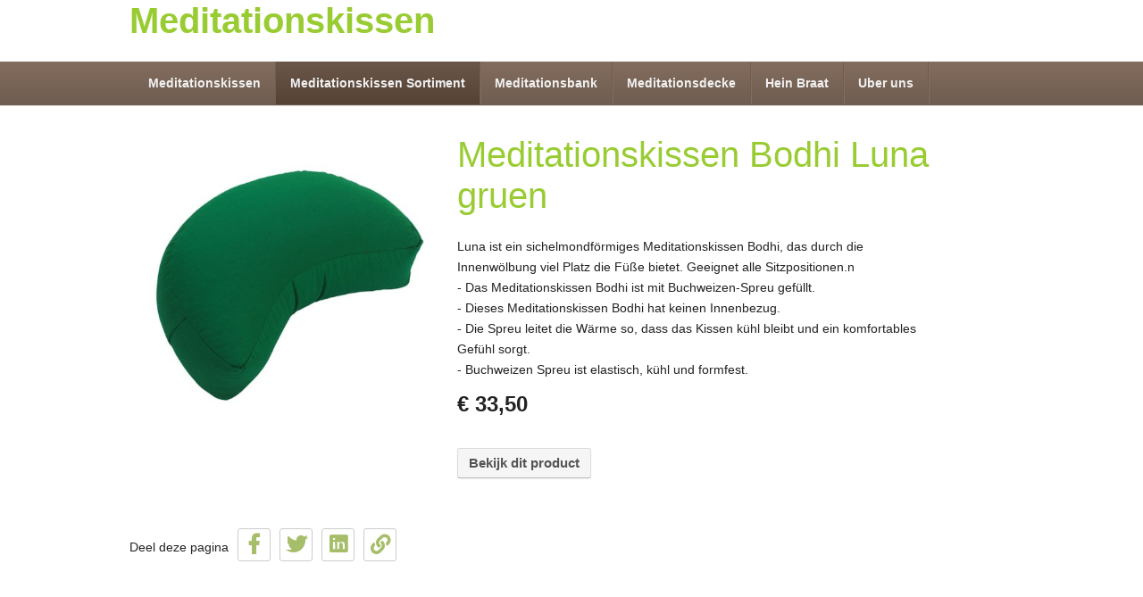

--- FILE ---
content_type: text/html; charset=UTF-8
request_url: https://meditationskissens.com/meditationskissen-sortiment/meditationskissen-halb-mond/meditationskissen-bodhi-luna-gruen
body_size: 2200
content:
<!DOCTYPE HTML>
<head>
	<meta http-equiv="Content-Type" content="text/html; charset=utf-8" />
	<title>Meditationskissen Bodhi Luna gruen | Meditationskissen halb mond</title>
	<meta name="description" content="Meditationskissen halb mond" />
	<base href="https://meditationskissens.com/" />
	<link rel="canonical" href="https://meditationskissens.com/meditationskissen-sortiment/meditationskissen-halb-mond/meditationskissen-bodhi-luna-gruen/" />
	<meta name="robots" content="index,follow" />
	<meta property="og:url" content="https://meditationskissens.com/meditationskissen-sortiment/meditationskissen-halb-mond/meditationskissen-bodhi-luna-gruen/" />
	<meta property="og:site_name" content="Meditationskissen" />
	<meta property="og:title" content="Meditationskissen Bodhi Luna gruen | Meditationskissen halb mond" />
	<meta property="og:description" content="Meditationskissen halb mond" />
	<meta name="generator" content="Yogitri products | V4.1 | Yogitri.com" />
	<meta name="viewport" content="width=device-width, initial-scale=1, maximum-scale=2" />
	
				<script type="text/javascript">
				  (function(i,s,o,g,r,a,m){i['GoogleAnalyticsObject']=r;i[r]=i[r]||function(){
				  (i[r].q=i[r].q||[]).push(arguments)},i[r].l=1*new Date();a=s.createElement(o),
				  m=s.getElementsByTagName(o)[0];a.async=1;a.src=g;m.parentNode.insertBefore(a,m)
				  })(window,document,'script','//www.google-analytics.com/analytics.js','ga');
			ga('create', 'UA-489638-20', 'auto', {'name': 'sharedTracker'});ga('sharedTracker.send', 'pageview');ga('create', 'G-KCY1L99123', 'meditationskissens.com');ga('send', 'pageview');</script>
	<!--[if IE]><link rel="shortcut icon" href="https://meditationskissens.com/favicon.ico"  type="image/x-icon" /><![endif]--><link rel="icon" href="https://meditationskissens.com/favicon.gif"  type="image/gif" />
	<link href="https://meditationskissens.com/smin/?dir=_css&amp;g=css" type="text/css" rel="stylesheet" /><script src="https://meditationskissens.com/smin/?dir=_js&amp;g=js" type="text/javascript"></script>
	<link href="https://meditationskissens.com/smin/?g=css" type="text/css" rel="stylesheet" /><script src="https://meditationskissens.com/smin/?g=js" type="text/javascript"></script>
	<script src="https://meditationskissens.com/smin/?dir=_js/smoothscroll&amp;g=js" type="text/javascript" ></script>
	<link href="https://meditationskissens.com/smin/?dir=modules/webwinkel_producten/css&amp;g=css" media="screen" type="text/css" rel="stylesheet" />    <link href="http://fonts.googleapis.com/css?family=Open+Sans|Dosis:400,800" rel="stylesheet" type="text/css" />
</head>
<body>
<div id="wrapperbg">
<div id="wrapper">
    <div id="header">
        <div id="logo">
        <p class="h1"><a href="https://meditationskissens.com/">Meditationskissen</a></p>        </div>
		        
		<div id="menuCntr">
            <ul id="menu">
	            <li class="pid2"><a href="https://meditationskissens.com/" title="Meditationskissen von bio baumwolle fur meditation. wass korper und geist" class="sm">Meditationskissen</a></li><li class="pid5 active"><a href="https://meditationskissens.com/meditationskissen-sortiment/" title="Meditationskissen, viele sorten, rund, rechteckig und halb moon" class="sm">Meditationskissen Sortiment</a><ul><li class="pid8"><a href="https://meditationskissens.com/meditationskissen-sortiment/meditationskissen-mit-symbol/" title="Meditationskissen mit symbol" class="sm">Meditationskissen mit symbol</a></li><li class="pid9"><a href="https://meditationskissens.com/meditationskissen-sortiment/meditationskissen-ohne-stickerei/" title="Meditationskissen ohne Stickerei" class="sm">Meditationskissen ohne Stickerei</a></li><li class="pid10"><a href="https://meditationskissens.com/meditationskissen-sortiment/meditationskissen-rund/" title="Meditationskissen rund" class="sm">Meditationskissen rund</a></li><li class="pid11 active"><a href="https://meditationskissens.com/meditationskissen-sortiment/meditationskissen-halb-mond/" title="Meditationskissen halb mond" class="sm">Meditationskissen halb mond</a></li><li class="pid12"><a href="https://meditationskissens.com/meditationskissen-sortiment/meditationskissen-1/" title="Meditationskissen rechteckig" class="sm">Meditationskissen rechteckig</a></li></ul></li><li class="pid13"><a href="https://meditationskissens.com/meditationsbank/" title="Meditationsbank" class="sm">Meditationsbank</a></li><li class="pid14"><a href="https://meditationskissens.com/meditationsdecke/" title="Meditationsdecke" class="sm">Meditationsdecke</a></li><li class="pid4"><a href="https://meditationskissens.com/hein-braat/" title="Hein Braat mantra Sänger" class="sm">Hein Braat</a></li><li class="pid3"><a href="https://meditationskissens.com/uber-uns/" title="Yogini ist eine Organisation, fur Yoga und Ayurveda." class="sm">Uber uns</a></li>            </ul>
        </div>
    </div>
    
    <br class="clear" />

    <div id="container">
    
    	    
        <div class="content">
            <a name="tab"></a>
<div>
	
	<div id="storeProductCntr">
	<div class="nfgrid maxw900">
	<div class="nfcol nfcol_2_5">
	<a rel="fotogallery" class="fancybox" href="https://meditationskissens.com/thumb/shopfiles/7/00/700164-gr.jpg?h=800"><img src="https://meditationskissens.com/thumb/shopfiles/7/00/700164-gr.jpg?w=500" border="0" class="imgscale" onerror="$(this).attr('src','https://meditationskissens.com/thumb/shopfiles/noimage.gif?w=300&h=300')"/></a>
	</div>
	<div class="nfcol nfcol_3_5" id="store_product_row6249">
		<a href="https://www.yogitri.de/meditationskissen-luna" title="" target="_blank"><h1>Meditationskissen Bodhi Luna gruen</h1></a>

		<p>Luna ist ein sichelmondf&ouml;rmiges Meditationskissen Bodhi, das durch die Innenw&ouml;lbung viel Platz die F&uuml;&szlig;e bietet. Geeignet alle Sitzpositionen.n<br />- Das Meditationskissen Bodhi ist mit Buchweizen-Spreu gef&uuml;llt.<br />- Dieses Meditationskissen Bodhi hat keinen Innenbezug.<br />- Die Spreu leitet die W&auml;rme so, dass das Kissen k&uuml;hl bleibt und ein komfortables Gef&uuml;hl sorgt.<br />- Buchweizen Spreu ist elastisch, k&uuml;hl und formfest.</p>
	    
	    	    
	    <p><div class="f24 bold">&euro; 33,50</div></p>

	    <p><br />
		<a href="https://www.yogitri.de/meditationskissen-luna" title="" class="btn btn_yogini" target="_blank"><span> Bekijk dit product</span></a>
	    </p>		
	</div>	
</div>	
    </div>        
		

</div>
<br class="clear" />              
            <br class="clear" />
		<ul class="social_share"><li>Deel deze pagina</li><li><a href="http://www.facebook.com/sharer.php?u=https://meditationskissens.com/meditationskissen-sortiment/meditationskissen-halb-mond/meditationskissen-bodhi-luna-gruen/&amp;t=Meditationskissen+Bodhi+Luna+gruen+%7C+Meditationskissen+halb+mond" target="_blank"><i class="fab fa-facebook-f fa_social_share"></i></a></li><li><a href="https://twitter.com/intent/tweet?url=https://meditationskissens.com/meditationskissen-sortiment/meditationskissen-halb-mond/meditationskissen-bodhi-luna-gruen/&amp;text=Meditationskissen+Bodhi+Luna+gruen+%7C+Meditationskissen+halb+mond" target="_blank"><i class="fab fa-twitter fa_social_share"></i></a></li><li><a href="http://www.linkedin.com/shareArticle?mini=true&amp;url=https://meditationskissens.com/meditationskissen-sortiment/meditationskissen-halb-mond/meditationskissen-bodhi-luna-gruen/&amp;title=Meditationskissen+Bodhi+Luna+gruen+%7C+Meditationskissen+halb+mond" target="_blank"><i class="fab fa-linkedin fa_social_share"></i></a></li><li><a href="/shared/modules/copy_link/?link=https://meditationskissens.com/meditationskissen-sortiment/meditationskissen-halb-mond/meditationskissen-bodhi-luna-gruen/" rel="popbox" data-popbox_header="false" data-popbox_draggable="false"><i class="fas fa-link fa_social_share"></i></a></li></ul>

        </div>
    </div>
</div>
</div>

<br class="clear" />


<div id="header_mobile_options"><a href="#header_mobile_menu_toggler" id="header_mobile_menu_toggler"><span class="fa fa-bars"></span> Menu</a></div> 
<ul id="header_mobile_menu"><li class="pid2"><a href="https://meditationskissens.com/" title="Meditationskissen von bio baumwolle fur meditation. wass korper und geist" class="sm">Meditationskissen</a></li><li class="pid5 active"><a href="https://meditationskissens.com/meditationskissen-sortiment/" title="Meditationskissen, viele sorten, rund, rechteckig und halb moon" class="sm">Meditationskissen Sortiment</a><ul><li class="pid8"><a href="https://meditationskissens.com/meditationskissen-sortiment/meditationskissen-mit-symbol/" title="Meditationskissen mit symbol" class="sm">Meditationskissen mit symbol</a></li><li class="pid9"><a href="https://meditationskissens.com/meditationskissen-sortiment/meditationskissen-ohne-stickerei/" title="Meditationskissen ohne Stickerei" class="sm">Meditationskissen ohne Stickerei</a></li><li class="pid10"><a href="https://meditationskissens.com/meditationskissen-sortiment/meditationskissen-rund/" title="Meditationskissen rund" class="sm">Meditationskissen rund</a></li><li class="pid11 active"><a href="https://meditationskissens.com/meditationskissen-sortiment/meditationskissen-halb-mond/" title="Meditationskissen halb mond" class="sm">Meditationskissen halb mond</a></li><li class="pid12"><a href="https://meditationskissens.com/meditationskissen-sortiment/meditationskissen-1/" title="Meditationskissen rechteckig" class="sm">Meditationskissen rechteckig</a></li></ul></li><li class="pid13"><a href="https://meditationskissens.com/meditationsbank/" title="Meditationsbank" class="sm">Meditationsbank</a></li><li class="pid14"><a href="https://meditationskissens.com/meditationsdecke/" title="Meditationsdecke" class="sm">Meditationsdecke</a></li><li class="pid4"><a href="https://meditationskissens.com/hein-braat/" title="Hein Braat mantra Sänger" class="sm">Hein Braat</a></li><li class="pid3"><a href="https://meditationskissens.com/uber-uns/" title="Yogini ist eine Organisation, fur Yoga und Ayurveda." class="sm">Uber uns</a></li></ul>
</body>
</html>

--- FILE ---
content_type: text/css; charset=utf-8
request_url: https://meditationskissens.com/smin/?g=css
body_size: 3868
content:
#header_mobile_options{display:none;position:fixed!important;top:0!important;right:0!important;z-index:11!important;margin:10px
10px 0px 0px!important;border:1px
solid #ccc!important;padding:4px!important;color:#7c7c7c !important;vertical-align:middle !important;line-height:32px!important;background-color:#fff;-webkit-box-shadow:0px 4px 8px rgba(128,128,128,0.4), 0 0 2px rgba(0, 0, 0, 0.3) inset !important;-moz-box-shadow:0px 4px 8px rgba(128,128,128,0.4), 0 0 2px rgba(0, 0, 0, 0.3) inset !important;box-shadow:0px 4px 8px rgba(128,128,128,0.4), 0 0 2px rgba(0, 0, 0, 0.3) inset !important}#header_mob
ile_menu_toggler{text-decoration:none !important;line-height:32px!important}#header_mobile_menu_toggler
span{float:left;margin-right:5px;font-size:32px !important}#header_mobile_menu{display:none;-webkit-transition:all 300ms ease;-moz-transition:all 300ms ease;-ms-transition:all 300ms ease;-o-transition:all 300ms ease;transition:all 300ms ease}.sm_more{position:absolute;right:6px;margin:-3px 0px 0px 0px;background-color:#fff;color:#000;padding:2px
8px;display:block;-webkit-box-shadow:0px 2px 3px rgba(128,128,128,0.2), 0 0 1px rgba(0, 0, 0, 0.1) inset !important;-moz-box-shadow:0px 2px 3px rgba(128,128,128,0.2), 0 0 1px rgba(0, 0, 0, 0.1) inset !important;box-shadow:0px 2px 3px rgba(128,128,128,0.2), 0 0 1px rgba(0, 0, 0, 0.1) inset !important}body.toRight{margin-left:250px}@media only screen and (max-width: 681px){#header_mobile_options{display:block!important}#header_mobile_menu.toRight{margin:0px
0px 0px 0px!important;z-index:8 !important}#header_mobile_menu{position:fixed;max-height:100%;min-height:100%;top:0px;left:0px;margin:0px
0px 0px -250px;display:inline-table!important;width:230px !important;height:100% !important;overflow-y:auto !important;-webkit-box-shadow:0px 4px 8px rgba(128,128,128,0.4), 0 0 2px rgba(0, 0, 0, 0.3) inset !important;-moz-box-shadow:0px 4px 8px rgba(128,128,128,0.4), 0 0 2px rgba(0, 0, 0, 0.3) inset !important;box-shadow:0px 4px 8px rgba(128,128,128,0.4), 0 0 2px rgba(0, 0, 0, 0.3) inset !important;background-color:#fff !important;box-sizing:border-box;-moz-box-sizing:border-box;-webkit-box-sizing:border-box;list-style:none;padding:1px}#header_mobile_menu > li
ul{display:none}#header_mobile_menu li.active>ul{display:block}#header_mobile_menu
li{width:100%;box-sizing:border-box;-moz-box-sizing:border-box;-webkit-box-sizing:border-box;background-color:#fff}#header_mobile_menu>li{margin-bottom:5px}#header_mobile_menu li
a{-webkit-transition:all 150ms ease;-moz-transition:all 150ms ease;-ms-transition:all 150ms ease;-o-transition:all 150ms ease;transition:all 150ms ease;box-sizing:border-box;-moz-box-sizing:border-box;-webkit-box-sizing:border-box;padding:8px
16px;display:block;width:100%;text-decoration:none;background-color:#f9f9f9;color:#000}#header_mobile_menu > li > ul li:before{float:left;content:'';width:0;height:0;z-index:99;border-top:3px solid transparent;border-bottom:3px solid transparent;border-left:3px solid #dd6000!important}#header_mobile_menu>li>ul>li:before{margin:10px
10px 0px 18px}#header_mobile_menu > li > ul ul li:before{margin:10px
10px 0px 36px}#header_mobile_menu > li > ul ul ul li:before{margin:10px
10px 0px 54px}#header_mobile_menu > li > ul ul ul ul li:before{margin:10px
10px 0px 72px}#header_mobile_menu>li>ul>li>a{padding:4px
4px 4px 30px;font-size:13px;font-weight:normal !important}#header_mobile_menu > li > ul ul>li>a{padding:4px
4px 4px 40px;font-size:12px}#header_mobile_menu > li > ul ul ul>li>a{padding:4px
4px 4px 50px;font-size:11px}#header_mobile_menu > li > ul ul ul ul>li>a{padding:4px
4px 4px 60px;font-size:10px}#header_mobile_menu li a:hover{border-right:5px solid ##9c3;background-color:#f1f1f1}#header_mobile_menu li.active>a{border-right:5px solid ##9c3}#header_mobile_menu li.active>a:hover{border-right:5px solid ##9c3;background-color:#f3f3f3}#header_mobile_menu li.active > a, #header_mobile_menu li.active>a:hover{background-color:#E4E4E4}}@media only screen and (max-width: 680px){.page_content
img.scaledown{max-width:480px!important;height:auto!important}.listColumn2
li{width:90% !important;clear:both!important}#content_cntr,#wrapper,#bxslider_container,.bx-wrapper,#footer{font-size:110%;line-height:110%;clear:both!important;position:relative!important;top:0 !important;left:0!important;margin:auto !important;padding:auto !important;height:auto!important;width:auto!important;float:none!important;display:block !important}#menuCntr{display:none!important}#logo
img{max-width:100%;width:auto;height:auto}}@media only screen and (max-width: 480px){.bxslider li
.slider_text_container{display:none !important}.page_content
img.scaledown{max-width:300px!important;height:auto!important}}.bxslider li
.slider_text_container{position:absolute;margin-left:350px;top:0px;right:0px;height:220px;z-index:10000;text-align:left;padding:20px;*zoom:1}.bxslider li
.slider_title{position:relative;font-family:'Dosis',sans-serif;color:#9c3;font-weight:400;font-size:40px;margin:0
0 23px 0}.bxslider li
.slider_description{position:relative;color:#f9f9f9 !important}.bxslider li .slider_description
p{margin:10px
0px!important}.bx-controls-direction{display:block !important}.bx-controls-direction
a{margin-top:-100px !important}.bx-wrapper{position:relative;margin:0
auto 60px 0px;padding:0;*zoom:1}.bx-wrapper
img{width:335px;height:220px;border:1px
solid #9c3;margin:12px;float:left}.bx-wrapper .bx-viewport{left:0px}.bx-wrapper .bx-pager,
.bx-wrapper .bx-controls-auto{position:absolute;bottom:-30px;width:100%}.bx-wrapper .bx-loading{min-height:50px;background:url(/images/bxslider/bx_loader.gif) center center no-repeat #fff;height:100%;width:100%;position:absolute;top:0;left:0;z-index:2000}.bx-wrapper .bx-pager{text-align:center;font-size: .85em;font-family:Arial;font-weight:bold;color:#000;padding-top:20px}.bx-wrapper .bx-pager .bx-pager-item,
.bx-wrapper .bx-controls-auto .bx-controls-auto-item{display:inline-block;*zoom:1;*display:inline}.bx-wrapper .bx-pager.bx-default-pager
a{background:#6f5d51;text-indent:-9999px;display:block;width:10px;height:10px;margin:0
5px;outline:0;-moz-border-radius:5px;-webkit-border-radius:5px;border-radius:5px}.bx-wrapper .bx-pager.bx-default-pager a:hover,
.bx-wrapper .bx-pager.bx-default-pager
a.active{background:#9c3}.bx-wrapper .bx-prev{left:10px;background:url(/images/bxslider/controls.png) no-repeat 0 -32px}.bx-wrapper .bx-next{right:10px;background:url(/images/bxslider/controls.png) no-repeat -43px -32px}.bx-wrapper .bx-prev:hover{background-position:0 0}.bx-wrapper .bx-next:hover{background-position:-43px 0}.bx-wrapper .bx-controls-direction
a{position:absolute;top:50%;margin-top:-16px;outline:0;width:32px;height:32px;text-indent:-9999px;z-index:9999}.bx-wrapper .bx-controls-direction
a.disabled{display:none}.bx-wrapper .bx-controls-auto{text-align:center}.bx-wrapper .bx-controls-auto .bx-start{display:block;text-indent:-9999px;width:10px;height:11px;outline:0;background:url(/images/bxslider/controls.png) -86px -11px no-repeat;margin:0
3px}.bx-wrapper .bx-controls-auto .bx-start:hover,
.bx-wrapper .bx-controls-auto .bx-start.active{background-position:-86px 0}.bx-wrapper .bx-controls-auto .bx-stop{display:block;text-indent:-9999px;width:9px;height:11px;outline:0;background:url(/images/bxslider/controls.png) -86px -44px no-repeat;margin:0
3px}.bx-wrapper .bx-controls-auto .bx-stop:hover,
.bx-wrapper .bx-controls-auto .bx-stop.active{background-position:-86px -33px}.bx-wrapper .bx-controls.bx-has-controls-auto.bx-has-pager .bx-pager{text-align:left;width:80%}.bx-wrapper .bx-controls.bx-has-controls-auto.bx-has-pager .bx-controls-auto{right:0;width:35px}.bx-wrapper .bx-caption{position:absolute;bottom:0;left:0;background:#666\9;background:rgba(80, 80, 80, 0.75);width:100%}.bx-wrapper .bx-caption
span{color:#fff;font-family:Arial;display:block;font-size: .85em;padding:10px}.comments
.cname{float:left;color:#000 !important}#event_list
.nfcol{margin-bottom:2.5% !important;-webkit-box-shadow:0 1px 3px rgba(0,0,0,0.12), 0 1px 2px rgba(0,0,0,0.24);-moz-box-shadow:0 1px 3px rgba(0,0,0,0.12), 0 1px 2px rgba(0,0,0,0.24);box-shadow:0 1px 3px rgba(0,0,0,0.12), 0 1px 2px rgba(0,0,0,0.24);-webkit-border-radius:3px;-moz-border-radius:3px;border-radius:3px}#event_list .nfcol
a{display:block;text-align:center;padding:0px;-webkit-transition:all .1s ease-in;-moz-transition:all .1s ease-in;-o-transition:all .1s ease-in;transition:all .1s ease-in;background-color:#f1efee}#event_list .nfcol a:hover{text-decoration:none;background-color:#ebe8e6;color:#595959}#event_list .nfcol a
.b1{padding:30px
30px 10px 30px;min-height:85px;font-size:2rem;line-height:2rem;color:#595959;margin-bottom:1px;text-align:center}#event_list .nfcol a
.image{overflow:hidden;height:225px;width:100%}#event_list .nfcol a .image
img{max-width:100%;height:auto;-webkit-transition:all .4s ease-in-out;-moz-transition:all .4s ease-in-out;-ms-transition:all .4s ease-in-out;-o-transition:all .4s ease-in-out;transition:all .4s ease-in-out}#event_list .nfcol a:hover
img{transform:scale(1.2);-moz-transform:scale(1.2)}#event_list .nfcol
.footer_link{text-align:center;color:#fff;font-size:2rem;line-height:50px;max-height:2px;overflow:hidden;background-color:#715f52;text-align:center;position:absolute;bottom:0px;width:100%;box-sizing:border-box;pointer-events:none;-webkit-border-radius:3px;-moz-border-radius:3px;border-radius:3px;-webkit-transition:all .4s ease-in-out;-moz-transition:all .4s ease-in-out;-ms-transition:all .4s ease-in-out;-o-transition:all .4s ease-in-out;transition:all .4s ease-in-out}#event_list .nfcol:hover
.footer_link{max-height:200px !important}#event_list .nfcol_1_3:nth-child(3n+1){margin-left:0 }@media only screen and (max-width: 900px){#event_list
.nfcol_1_3{width:47.5% !important;margin:1% 1% 1% 0 !important}#event_list .nfcol_1_3:nth-child(2n){margin-right:0 !important}}@media only screen and (max-width: 600px){#event_list .nfcol a
.b1{min-height:auto !important}#event_list
.nfcol_1_3{width:96% !important;margin:1% 2% 5% 2% !important}}html,body{color:#222;font-family:'Open Sans',sans-serif;font-size:14px;line-height:23px}body.cke_editable, .cke_panel_container
body{background-color:#efecde  !important}a{text-decoration:none;color:#9c3;font-weight:bold}.page_content a span:before{float:left;margin:6px
5px 0px 0px;content:'';width:0;height:0;z-index:99;border-top:5px solid transparent;border-bottom:5px solid transparent;border-left:5px solid #9c3!important}a:hover{text-decoration:underline;color:#9c3}h1,h2,h3,h4,h5,h6,.h1,.h2,.h3,.h4,.h5,.h6{padding:0;margin-bottom:15px;font-family:'Dosis',sans-serif;font-weight:normal;color:#9c3}p{margin-bottom:15px}h1,
p.h1,
span.h1,
.cke_editable h1,
.cke_editable span.h1,
.cke_editable
p.h1{font-family:'Dosis',sans-serif;font-weight:400;line-height:46px;font-size:40px;margin:0
0 23px 0}h2,
p.h2,
span.h2,
.cke_editable h2,
.cke_editable span.h2,
.cke_editable
p.h2{font-family:'Dosis',sans-serif;font-weight:800;font-size:18px;line-height:23px;margin:0
0 23px 0}h3,
p.h3,
span.h3,
.cke_editable h3,
.cke_editable span.h3,
.cke_editable
p.h3{font-size:16px;font-weight:700;line-height:20px}h4,
p.h4,
span.h4,
.cke_editable h4,
.cke_editable span.h4,
.cke_editable
p.h4{font-size:16px;line-height:18px}h5,
p.h5,
span.h5,
.cke_editable h5,
.cke_editable span.h5,
.cke_editable
p.h5{font-size:15px;line-height:17px}h6,
p.h6,
span.h6,
.cke_editable h6,
.cke_editable span.h6,
.cke_editable
p.h6{font-size:14px;line-height:16px}ul.listColumn2 > li, .cke_editable ul.listColumn2>li{position:relative;vertical-align:top;display:inline-block;margin:0px
20px 20px 0px !important;padding:16px
!important;width:403px;overflow-y:auto;list-style:none;list-style-image:none !important;-moz-border-radius:3px;-webkit-border-radius:3px;border-radius:3px;border:1px
solid #f1f1f1;-webkit-box-shadow:0 1px 1px #ccc;box-shadow:0 1px 1px #ccc}ul.listColumn3 > li, .cke_editable ul.listColumn3>li{position:relative;vertical-align:top;display:inline-block;margin:0px
20px 20px 0px !important;padding:16px
!important;width:246px;height:360px;overflow-y:auto;list-style:none;list-style-image:none !important;-moz-border-radius:3px;-webkit-border-radius:3px;border-radius:3px;border:1px
solid #f1f1f1;-webkit-box-shadow:0 1px 1px #ccc;box-shadow:0 1px 1px #ccc}ul.listColumn3_auto > li, .cke_editable ul.listColumn3_auto>li{position:relative;vertical-align:top;display:inline-block;margin:0px
20px 20px 0px !important;padding:16px
!important;width:246px;list-style:none;list-style-image:none !important;-moz-border-radius:3px;-webkit-border-radius:3px;border-radius:3px;border:1px
solid #f1f1f1;-webkit-box-shadow:0 1px 1px #ccc;box-shadow:0 1px 1px #ccc}ul.listColumn3_450 > li, .cke_editable ul.listColumn3_450>li{position:relative;vertical-align:top;display:inline-block;margin:0px
20px 20px 0px !important;padding:16px
!important;width:246px;height:450px;overflow-y:auto;list-style:none;list-style-image:none !important;-moz-border-radius:3px;-webkit-border-radius:3px;border-radius:3px;border:1px
solid #f1f1f1;-webkit-box-shadow:0 1px 1px #ccc;box-shadow:0 1px 1px #ccc}ul.listColumn3_550 > li, .cke_editable ul.listColumn3_550>li{position:relative;vertical-align:top;display:inline-block;margin:0px
20px 20px 0px !important;padding:16px
!important;width:246px;height:550px;overflow-y:auto;list-style:none;list-style-image:none !important;-moz-border-radius:3px;-webkit-border-radius:3px;border-radius:3px;border:1px
solid #f1f1f1;-webkit-box-shadow:0 1px 1px #ccc;box-shadow:0 1px 1px #ccc}#menu, #menu
ul{margin:0;padding:0;list-style:none}#menu{max-width:980px;margin:0
auto 10px}#menu:before,#menu:after{content:"";display:table}#menu:after{clear:both}#menu{zoom:1}#menu
li{float:left;border-right:1px solid #6f5d51;-moz-box-shadow:1px 0 0 #6f5d51;-webkit-box-shadow:1px 0 0 #6f5d51;box-shadow:1px 0 0 #836d5e;position:relative}#menu
a{float:left;padding:16px
16px;color:#f1f1f1;font:bold 14px Arial, Helvetica;text-decoration:none}#menu a:hover{background:#594638;filter:progid:DXImageTransform.Microsoft.gradient(startColorstr='#6f5d51', endColorstr='#594638');background:-webkit-gradient(linear, 0 0, 0 bottom, from(#6f5d51), to(#594638));background:-moz-linear-gradient(#6f5d51, #594638);background:linear-gradient(#6f5d51, #594638)}#menu li:hover>a{color:#f9f9f9}*html #menu li a:hover{color:#f9f9f9}#menu
ul{margin:20px
0 0 0;_margin:0;opacity:0;visibility:hidden;position:absolute;top:47px;left:0;z-index:9999;background:#836d5e;filter:progid:DXImageTransform.Microsoft.gradient(startColorstr='#836d5e', endColorstr='#6f5d51');background:-webkit-gradient(linear, 0 0, 0 bottom, from(#836d5e), to(#6f5d51));background:-moz-linear-gradient(#836d5e, #6f5d51);background:linear-gradient(#836d5e, #6f5d51);-moz-box-shadow:0 -1px 0 rgba(0,0,0,.3);-webkit-box-shadow:0 -1px 0 rgba(0,0,0,.3);box-shadow:0 -1px 0 rgba(0,0,0,.3);-moz-border-radius:3px;-webkit-border-radius:3px;border-radius:3px;-webkit-transition:all .2s ease-in-out;-moz-transition:all .2s ease-in-out;-ms-transition:all .2s ease-in-out;-o-transition:all .2s ease-in-out;transition:all .2s ease-in-out}#menu li:hover>ul{opacity:1;visibility:visible;margin:0}#menu ul
ul{top:0;left:150px;margin:0
0 0 20px;_margin:0;-moz-box-shadow:-1px 0 0 rgba(0,0,0,.3);-webkit-box-shadow:-1px 0 0 rgba(0,0,0,.3);box-shadow:-1px 0 0 rgba(0,0,0,.3)}#menu ul
li{float:none;display:block;border:0;_line-height:0;border-bottom:1px solid #6f5d51;-moz-box-shadow:1px 0 0 #6f5d51;-webkit-box-shadow:1px 0 0 #6f5d51;box-shadow:0 1px 0 #b5121b}#menu ul li:last-child{-moz-box-shadow:none;-webkit-box-shadow:none;box-shadow:none}#menu ul
a{padding:10px;min-width:150px;display:block;white-space:nowrap;float:none;text-transform:none;background:#594638;filter:progid:DXImageTransform.Microsoft.gradient(startColorstr='#6f5d51', endColorstr='#594638');background:-webkit-gradient(linear, 0 0, 0 bottom, from(#6f5d51), to(#594638));background:-moz-linear-gradient(#6f5d51, #594638);background:linear-gradient(#6f5d51, #594638)}#menu ul a:hover{background:#554235;filter:progid:DXImageTransform.Microsoft.gradient(startColorstr='#6a574a', endColorstr='#554235');background:-webkit-gradient(linear, 0 0, 0 bottom, from(#6a574a), to(#554235));background:-moz-linear-gradient(#6a574a, #554235);background:linear-gradient(#6a574a, #554235)}#menu ul li:first-child>a{-moz-border-radius:3px 3px 0 0;-webkit-border-radius:3px 3px 0 0;border-radius:3px 3px 0 0}#menu ul li:first-child>a:after{content:'';position:absolute;left:40px;top:-6px;border-left:6px solid transparent;border-right:6px solid transparent;border-bottom:6px solid #594638}#menu ul ul li:first-child a:after{left:-6px;top:50%;margin-top:-6px;border-left:0;border-bottom:6px solid transparent;border-top:6px solid transparent;border-right:6px solid #594638}#menu ul li:first-child a:hover:after{border-bottom-color:#594638}#menu ul ul li:first-child a:hover:after{border-right-color:#594638;border-bottom-color:transparent}#menu ul li:last-child>a{-moz-border-radius:0 0 3px 3px;-webkit-border-radius:0 0 3px 3px;border-radius:0 0 3px 3px}#menu li.active
a{background:#554235;filter:progid:DXImageTransform.Microsoft.gradient(startColorstr='#6a574a', endColorstr='#554235');background:-webkit-gradient(linear, 0 0, 0 bottom, from(#6a574a), to(#554235));background:-moz-linear-gradient(#6a574a, #554235);background:linear-gradient(#6a574a, #554235)}.popbox
.content{max-height:100%;overflow-y:auto}ul.social_share li
a{color:#A6BE6A}ul.social_share li a:hover{background-color:#A6BE6A;color:#fff}html,body{width:100%;height:100%;min-height:100%;background-color:#fff;position:relative}#wrapperbg{width:100%;min-height:100%;height:auto !important;height:100%;position:relative}#wrapper{width:100%;min-height:100%}#logo{max-width:990px;margin:0px
auto}#domain_flag{position:absolute;right:0px;top:20px;color:#474749;text-align:right;padding:10px}#domain_flag
li{display:inline-block}#domain_flag li a
img{width:24px;opacity:.6;-moz-opacity:.6;filter:alpha(opacity=60)}#domain_flag li a.active
img{opacity:1;-moz-opacity:1;filter:alpha(opacity=99)}#header{padding:0px
0 0 0;position:relative;margin:auto;width:100%;background-color:#fff}#menuCntr{background:#836d5e;filter:progid:DXImageTransform.Microsoft.gradient(startColorstr='#836d5e', endColorstr='#6f5d51');background:-webkit-gradient(linear, 0 0, 0 bottom, from(#836d5e), to(#6f5d51));background:-moz-linear-gradient(#836d5e, #6f5d51);background:linear-gradient(#836d5e, #6f5d51);-moz-box-shadow:0 1px 1px #6f5d51;-webkit-box-shadow:0 1px 1px #6f5d51;box-shadow:0 1px 1px #6f5d51}#container{max-width:990px;min-height:560px;margin:auto;position:relative;clear:both}#bxslider_container{background:url('/img/slider_bg.jpg') top left no-repeat;max-width:990px;max-height:250px}.bxslider{max-width:990px}.page_content{padding:0
10px 20px 10px}.page_content ul, .cke_editable
ul{margin-left:0px}.page_content ul > li,.cke_editable ul > li,.cke_editable ol > li, .page_content ol>li{padding:4px;list-style-position:inside;list-style-image:url('/img/li_icon.gif');margin:0px
0px 0px 0px}.page_content img.img_round, .cke_editable
.img_round{-moz-border-radius:6px;-webkit-border-radius:6px;border-radius:6px}.page_content
img{border:2px
solid #9c3}table
td{padding:2px
!important;text-align:left;border-top:1px solid transparent;border-bottom:1px solid transparent;text-overflow:ellipsis}table.hover,table{width:100%;text-align:left;font-size:100%;border-spacing:1px;border-collapse:separate}table tbody tr:nth-child(even), table.hover tbody tr:nth-child(even){background-color:#f9f9f9}table tbody tr:nth-child(odd), table.hover tbody tr:nth-child(odd){background-color:#fff}table tbody td, table.hover tbody
td{border-collapse:separate;padding:2px
!important;border-bottom:1px solid #f1f1f1;-webkit-transition:background-color 300ms ease;-moz-transition:background-color 300ms ease;-ms-transition:background-color 300ms ease;-o-transition:background-color 300ms ease;transition:background-color 300ms ease}table.hover tbody tr td
.checkbox{margin-left:6px}table.hover tbody tr td
a{display:block}table.hover tbody tr:hover
td{background-color:#ffd}table.hover tbody tr:hover td[rowspan]{background-color:#fff}.rowSelect, .rowSelect td, .rowSelect
li{background-color:#FF9}table.hover tbody tr.rowSelect:hover
td{background-color:#FF6}ul.hover{width:100%;text-align:left;font-size:100%;border-spacing:0px;border-collapse:separate}ul.hover li:nth-child(even){background-color:#d94a33}ul.hover li:nth-child(odd){background-color:inherit}ul.hover
li{border-collapse:separate;padding:4px;border-bottom:1px solid #8d2211;-webkit-transition:background-color 300ms ease;-moz-transition:background-color 300ms ease;-ms-transition:background-color 300ms ease;-o-transition:background-color 300ms ease;transition:background-color 300ms ease}ul.hover li:hover{background-color:#8d2211}ul.hover
li.active{background-color:#8d2211}

--- FILE ---
content_type: application/x-javascript; charset=utf-8
request_url: https://meditationskissens.com/smin/?g=js
body_size: 33
content:
$(function(){$('a#header_mobile_menu_toggler').click(function(){$('body').toggleClass('toRight',500).scrollTop(0);$('#header_mobile_menu').toggleClass('toRight',250);return false;});$('#header_mobile_menu').find('a').next('ul').prev().prepend('<span class="sm_more">+</span>');$('#header_mobile_menu').find('li.active > a').find('span').text('-');$('#header_mobile_menu').on('click','.sm_more',function(){if($(this).text()=="-")$(this).text('+');else $(this).text('-');$(this).parent('a').next('ul:first').slideToggle();return false;});});